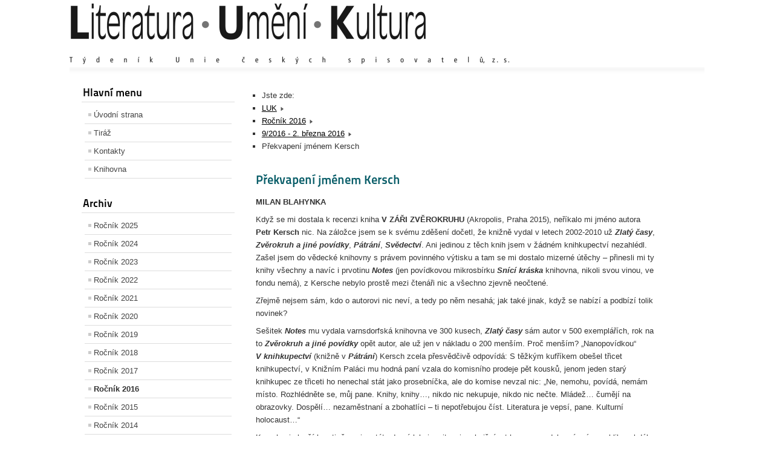

--- FILE ---
content_type: text/html; charset=utf-8
request_url: http://www.obrys-kmen.cz/index.php/rocnik-2016/111-9-2016-2-brezna-2016/1103-prekvapeni-jmenem-kersch
body_size: 8052
content:
<!DOCTYPE html PUBLIC "-//W3C//DTD XHTML 1.0 Transitional//EN" "http://www.w3.org/TR/xhtml1/DTD/xhtml1-transitional.dtd">
<html xmlns="http://www.w3.org/1999/xhtml" xml:lang="cs-cz" lang="cs-cz" dir="ltr" >
<head>
	<base href="http://www.obrys-kmen.cz/index.php/rocnik-2016/111-9-2016-2-brezna-2016/1103-prekvapeni-jmenem-kersch" />
	<meta http-equiv="content-type" content="text/html; charset=utf-8" />
	<meta name="author" content="Super User" />
	<meta name="generator" content="Joomla! - Open Source Content Management" />
	<title>LUK :: Literatura - Umění - Kultura. Časopis týdeník LUK - Překvapení jménem Kersch</title>
	<link href="/templates/beez_20/favicon.ico" rel="shortcut icon" type="image/vnd.microsoft.icon" />
	<link href="/templates/system/css/system.css" rel="stylesheet" type="text/css" />
	<link href="/templates/beez_20/css/position.css" rel="stylesheet" type="text/css" media="screen,projection" />
	<link href="/templates/beez_20/css/layout.css" rel="stylesheet" type="text/css" media="screen,projection" />
	<link href="/templates/beez_20/css/print.css" rel="stylesheet" type="text/css" media="print" />
	<link href="/templates/beez_20/css/general.css" rel="stylesheet" type="text/css" />
	<link href="/templates/beez_20/css/nature.css" rel="stylesheet" type="text/css" />
	<link href="/modules/mod_cookiesaccept/screen.css" rel="stylesheet" type="text/css" />
	<script src="/media/jui/js/jquery.min.js" type="text/javascript"></script>
	<script src="/media/jui/js/jquery-noconflict.js" type="text/javascript"></script>
	<script src="/media/jui/js/jquery-migrate.min.js" type="text/javascript"></script>
	<script src="/media/system/js/caption.js" type="text/javascript"></script>
	<script src="/media/system/js/mootools-core.js" type="text/javascript"></script>
	<script src="/media/system/js/core.js" type="text/javascript"></script>
	<script src="/media/system/js/mootools-more.js" type="text/javascript"></script>
	<script src="/templates/beez_20/javascript/md_stylechanger.js" type="text/javascript"></script>
	<script src="/templates/beez_20/javascript/hide.js" type="text/javascript"></script>
	<script src="/media/jui/js/bootstrap.min.js" type="text/javascript"></script>
	<script src="http://code.jquery.com/jquery-latest.min.js" type="text/javascript"></script>
	<script type="text/javascript">
jQuery(window).on('load',  function() {
				new JCaption('img.caption');
			});jQuery(function($){ $(".hasTooltip").tooltip({"html": true,"container": "body"}); });
	</script>


<!--[if lte IE 6]>
<link href="/templates/beez_20/css/ieonly.css" rel="stylesheet" type="text/css" />
<![endif]-->

<!--[if IE 7]>
<link href="/templates/beez_20/css/ie7only.css" rel="stylesheet" type="text/css" />
<![endif]-->

<script type="text/javascript">
	var big ='72%';
	var small='53%';
	var altopen='je otevřeno';
	var altclose='je zavřeno';
	var bildauf='/templates/beez_20/images/plus.png';
	var bildzu='/templates/beez_20/images/minus.png';
	var rightopen='Otevřít';
	var rightclose='Zavřít';
	var fontSizeTitle='Velikost písma';
	var bigger='Zvětšit';
	var reset='Výchozí';
	var smaller='Zmenšit';
	var biggerTitle='Zvětšit velikost';
	var resetTitle='Vrátit stylování na výchozí hodnoty';
	var smallerTitle='Zmenšit velikost';
</script>

</head>

<body>

<div id="all">
        <div id="back">
                <div id="header">
                  
                  
                  
                                <div class="logoheader">
                                        <h1 id="logo">

                                                                                <img src="/images/logoluk2015.png"  alt="Literatura Umění Kultura" />
                                                                                                                        <span class="header1">
                                                                                </span></h1>
                                </div><!-- end logoheader -->
                                        <ul class="skiplinks">
                                                <li><a href="#main" class="u2">Přejít k obsahu</a></li>
                                                <li><a href="#nav" class="u2">Přejít na hlavní navigaci a přihlášení</a></li>
                                                                                    </ul>
                                        <h2 class="unseen">Zobrazit ve vyhledávání navigaci</h2>
                                        <h3 class="unseen">Navigace</h3>
                                        

<div class="custom"  >
	</div>

                                        <div id="line">
                                        <div id="fontsize"></div>
                                        <h3 class="unseen">Vyhledávání</h3>
                                        <!--googleoff: all-->
<div id="ca_banner" 
    style="bottom:0px;
            ">
    <h2 style="
		">Dle směrnice Evropské unie</h2> 
    <p style="
				">jsme povinni Vás informovat o tom, že tento web pracuje s tzv. soubory cookies.                </p>
    <div class="accept" style="">Rozumím</div>
</div>


<script type="text/javascript">
    jQuery(document).ready(function () { 
	
	function setCookie(c_name,value,exdays)
	{
		var exdate=new Date();
		exdate.setDate(exdate.getDate() + exdays);
		var c_value=escape(value) + ((exdays==null) ? "" : "; expires="+exdate.toUTCString()) + "; path=/";
		document.cookie=c_name + "=" + c_value;
	}
	
	function readCookie(name) {
		var nameEQ = name + "=";
		var ca = document.cookie.split(';');
		for(var i=0;i < ca.length;i++) {
			var c = ca[i];
			while (c.charAt(0)==' ') c = c.substring(1,c.length);
			if (c.indexOf(nameEQ) == 0) return c.substring(nameEQ.length,c.length);
			}
		return null;
	}
    
	var $ca_banner = jQuery('#ca_banner');
    var $ca_infoplus = jQuery('.infoplus.info_modal');
    var $ca_info = jQuery('#ca_info');
    var $ca_info_close = jQuery('.ca_info_close');
    var $ca_infoaccept = jQuery('.accept');
    
	var cookieaccept = readCookie('cookieaccept');
	if(!(cookieaccept == "yes")){
	
		$ca_banner.delay(1000).slideDown('fast'); 
        $ca_infoplus.click(function(){
            $ca_info.fadeIn("fast");
        });
        $ca_info_close.click(function(){
            $ca_info.fadeOut("slow");
        });
        $ca_infoaccept.click(function(){
			setCookie("cookieaccept","yes",365);
            jQuery.post('http://www.obrys-kmen.cz/index.php/rocnik-2016/111-9-2016-2-brezna-2016/1103-prekvapeni-jmenem-kersch', 'set_cookie=1', function(){});
            $ca_banner.slideUp('slow');
            $ca_info.fadeOut("slow");
        });
       } 
    });
</script>
<!--googleon: all-->

                                        </div> <!-- end line -->


                        </div><!-- end header -->
                        <div id="contentarea">
                                        <div id="breadcrumbs">

                                                        

                                        </div>

                                        

                                                        <div class="left1 leftbigger" id="nav">
                                                   <div class="moduletable_menu">
 <h3><span
	class="backh"><span class="backh2"><span class="backh3">Hlavní menu</span></span></span></h3>
 <ul class="nav menu">
<li class="item-101 default"><a href="/index.php" >Úvodní strana</a></li><li class="item-111"><a href="/index.php/tiraz" >Tiráž</a></li><li class="item-124"><a href="/index.php/kontakty" >Kontakty</a></li><li class="item-119"><a href="/index.php/knihovna" >Knihovna</a></li></ul>
</div>
<div class="moduletable">
 <h3><span
	class="backh"><span class="backh2"><span class="backh3">Archiv</span></span></span></h3>
 <ul class="nav menu">
<li class="item-156"><a href="/index.php/rocnik2025" >Ročník 2025</a></li><li class="item-154"><a href="/index.php/rocnik-2024" >Ročník 2024</a></li><li class="item-153"><a href="/index.php/rocnik-2023" >Ročník 2023</a></li><li class="item-152"><a href="/index.php/rocnik-2022" >Ročník 2022</a></li><li class="item-151"><a href="/index.php/rocnik-2021" >Ročník 2021</a></li><li class="item-145"><a href="/index.php/rocnik-2020" >Ročník 2020</a></li><li class="item-142"><a href="/index.php/rocnik-2019" >Ročník 2019</a></li><li class="item-141"><a href="/index.php/rocnik-2018" >Ročník 2018</a></li><li class="item-132"><a href="/index.php/rocnik-2017" >Ročník 2017</a></li><li class="item-129 current active"><a href="/index.php/rocnik-2016" >Ročník 2016</a></li><li class="item-126"><a href="/index.php/rocnik-2015" >Ročník 2015</a></li><li class="item-120"><a href="/index.php/rocnik-2014" >Ročník 2014</a></li><li class="item-123"><a href="http://www.obrys-kmen.cz/archivok/" >Archiv Obrys-Kmen 2001 až 2014</a></li><li class="item-131"><a href="http://www.webarchiv.cz/cs/certifikovano" target="_blank"><img src="/images/webarchivm.gif" alt="Webarchiv" /></a></li></ul>
</div>
<div class="moduletable">
 <h3><span
	class="backh"><span class="backh2"><span class="backh3">Odkazy</span></span></span></h3>
 <ul class="nav menu">
<li class="item-150"><a href="http://www.uniespisovatelu.cz/" >Unie českých spisovatelů</a></li><li class="item-146"><a href="http://nakladatelstvi-kmen.cz/" >Nakladatelství Kmen</a></li><li class="item-147"><a href="http://pavoljanik.sk" >Pavol Janík - autorské stránky</a></li><li class="item-149"><a href="https://www.divokevino.cz" >Divoké víno</a></li></ul>
</div>
<div class="moduletable">
 <ul class="weblinks">
<li>
	<a href="/" rel="no follow"></a>	
	</li>
</ul>
</div>

                                                                
                                                                
                                                          
                                                          


                                                        </div><!-- end navi -->
               
                                        <div id="wrapper2" >

                                                <div id="main">

                                                                                                        <div id="top">
<ul itemscope itemtype="https://schema.org/BreadcrumbList" class="breadcrumb">
			<li>
			Jste zde: &#160;
		</li>
	
				<li itemprop="itemListElement" itemscope itemtype="https://schema.org/ListItem">
									<a itemprop="item" href="/index.php" class="pathway"><span itemprop="name">LUK</span></a>
				
									<span class="divider">
						<img src="/templates/beez_20/images/system/arrow.png" alt="" />					</span>
								<meta itemprop="position" content="1">
			</li>
					<li itemprop="itemListElement" itemscope itemtype="https://schema.org/ListItem">
									<a itemprop="item" href="/index.php/rocnik-2016" class="pathway"><span itemprop="name">Ročník 2016</span></a>
				
									<span class="divider">
						<img src="/templates/beez_20/images/system/arrow.png" alt="" />					</span>
								<meta itemprop="position" content="2">
			</li>
					<li itemprop="itemListElement" itemscope itemtype="https://schema.org/ListItem">
									<a itemprop="item" href="/index.php/rocnik-2016/111-9-2016-2-brezna-2016" class="pathway"><span itemprop="name">9/2016 - 2. března 2016</span></a>
				
									<span class="divider">
						<img src="/templates/beez_20/images/system/arrow.png" alt="" />					</span>
								<meta itemprop="position" content="3">
			</li>
					<li itemprop="itemListElement" itemscope itemtype="https://schema.org/ListItem" class="active">
				<span itemprop="name">
					Překvapení jménem Kersch				</span>
				<meta itemprop="position" content="4">
			</li>
		</ul>

                                                        </div>
                                                
                                                        <div id="system-message-container">
	</div>

                                                        <div class="item-page" itemscope itemtype="https://schema.org/Article">
	<meta itemprop="inLanguage" content="cs-CZ" />
	
		
			<div class="page-header">
					<h2 itemprop="headline">
				Překvapení jménem Kersch			</h2>
									</div>
					
	
	
				
								<div itemprop="articleBody">
		<p><strong>MILAN BLAHYNKA</strong></p>
<p>Když se mi dostala k recenzi kniha <strong>V ZÁŘI ZVĚROKRUHU </strong>(Akropolis, Praha 2015), neříkalo mi jméno autora <strong>Petr Kersch </strong>nic. Na záložce jsem se k svému zděšení dočetl, že knižně vydal v letech 2002-2010 už <em>Zlatý časy</em>, <em>Zvěrokruh a jiné povídky</em>, <em>Pátrání</em>, <em>Svědectví</em>. Ani jedinou z těch knih jsem v žádném knihkupectví nezahlédl. Zašel jsem do vědecké knihovny s právem povinného výtisku a tam se mi dostalo mizerné útěchy – přinesli mi ty knihy všechny a navíc i prvotinu <em>Notes</em> (jen povídkovou mikrosbírku <em>Snící</em> <em>kráska</em> knihovna, nikoli svou vinou, ve fondu nemá), z Kersche nebylo prostě mezi čtenáři nic a všechno zjevně neočtené.</p>
 
<p>Zřejmě nejsem sám, kdo o autorovi nic neví, a tedy po něm nesahá; jak také jinak, když se nabízí a podbízí tolik novinek?</p>
<p>Sešitek <em>Notes</em> mu vydala varnsdorfská knihovna ve 300 kusech, <em>Zlatý časy</em> sám autor v 500 exemplářích, rok na to <em>Zvěrokruh a jiné povídky</em> opět autor, ale už jen v nákladu o 200 menším. Proč menším? „Nanopovídkou“ <em>V knihkupectví</em> (knižně v <em>Pátrání</em>) Kersch zcela přesvědčivě odpovídá: S těžkým kufříkem obešel třicet knihkupectví, v Knižním Paláci mu hodná paní vzala do komisního prodeje pět kousků, jenom jeden starý knihkupec ze třiceti ho nenechal stát jako prosebníčka, ale do komise nevzal nic: „Ne, nemohu, povídá, nemám místo. Rozhlédněte se, můj pane. Knihy, knihy…, nikdo nic nekupuje, nikdo nic nečte. Mládež… čumějí na obrazovky. Dospělí… nezaměstnaní a zbohatlíci – ti nepotřebujou číst. Literatura je vepsí, pane. Kulturní holocaust…“</p>
<p>Kerschovi slouží ke cti, že ani po této drsné lekci o situaci na knižním trhu se nevzdal, své práce publikoval dál v periodikách papírových i elektronických, také ve veřejnoprávním rozhlase, a dále sbíral ceny v soutěžích už ne pouze regionálních – r. 2009 jeho novela <em>Svědectví</em> byla ve výběrovém řízení Nadace RWE &amp; Barrandov Studio vyhodnocena jako nejlepší filmová povídka; natočena ovšem nebyla, na vkus producentů byla patrně až příliš pravdivá, naštěstí vyšla knižně (ALFA-OMEGA, Dobřejovice 2010). Už rok předtím vyšel výběr z jeho publicistiky a nanopovídek i povídek <em>Pátrání</em> (Tribun EU, Brno 2009).</p>
<p>Do všeho, co psal, vkládal svou osobní zkušenost s lidmi i dobou od dětství za války, ze škol, jimiž prošel nebo na nichž později i učil, ze vzdělání i praxe inženýra chemie, z práce technologa, dílovedoucího, výzkumníka a šéfa, též překladatele.</p>
<p>Podle vlastního doznání (na zadní desce Zlatých časů) psal „od studentských let básně, povídky, fejetony“, ale „nikde mu nic neotiskovali“, a tak tedy už „sepisoval hlavně výzkumné zprávy“, „technické posudky“, pořizoval „inženýrské rešerše“ a „překládal z odborných časopisů“.</p>
<p>Na zadní desce Svědectví přitvrdil: „Kdysi, jako mladík, zkoušel posílat do redakcí povídky. Rukopisy mu vraceli (A. Lustig, J. Trefulka, K. Ptáčník aj.) a odpovídali: Do našeho časopisu se to nehodí, ale máte talent, pište dál… Nepsal raději nic. Měl svých starostí až až!“</p>
<p>K beletrii a publicistice se vrátil teprve roku 1994. A až po odchodu do penze (1997) se v letech l998-2000 rozhodl, že „svůj tajný poměr s literaturou zlegalizuje“. Z toho, co psal v mládí a co mu netiskli, neznáme nic. Zato z časopisů a knih posledních dvaceti let může pozorný čtenář vysledovat zrání talentu v nezaměnitelnou tvůrčí osobnost, jež snad vydáním knihy <em>V záři zvěrokruhu</em> (která <em>je i není</em> novinkou) v prestižním nakladatelství dojde obecnějšího uznání a hlavně velké čtenářské pozornosti.</p>
<p>V Záři zvěrokruhu <em>není</em> novinka: až na pět povídek z osmnácti vyšly všechny prózy už v předešlých Kerschových knihách. Dvanáctidílný <em>Zvěrokruh</em> z názvu svazku je reedice povídek inspirovaných jmény jednotlivých znamení zodiaku z let 2000-2002 (knižně už 2003). Dvě z povídek Zvěrokruhu (<em>Panna</em> a <em>Lev</em>) vyšly znovu roku 2009 ve svazku <em>Pátrání</em>. Už v něm se čte i povídka <em>Ve vlaku</em>, jíž se nyní kniha V záři zvěrokruhu uzavírá.</p>
<p><em>V záři zvěrokruhu</em> přesto <em>je</em> novinka. Šestero přidaných povídek, pět z nich knižně ještě netištěných, není žádný přílepek na okraj dvanáctera znamení Zvířetníku, aby knížka byla bytelnější (už první knižní publikace povídek dvanácti znamení z roku 2003 byla doplněna třemi povídkami), ale jde o <em>prohloubení</em> i <em>zlidštění</em> světa, v němž se někteří lidé chovají někdy brutálněji, surověji než divá zvěř a necitelněji než neživé věci. <em>Prohloubení</em>: ve dvanácteru povídek zvěrokruhu bylo velké téma holocaustu exponováno vlastně jen <em>Pannou</em>, příběhem, v němž neživá dětská hračka, panenka, vypráví otřesný příběh (ne)lidské otrlosti a bezcitnosti k osudu bližních. Propastné story o různotvarech šosáctví, v níž nechybí zvrácený sex a ironicky trest, který dolehne na německého alibistu s přispěním snad ještě zrůdnější české alibistky, dostává se nyní povídkou <em>Paní Hessová</em> historického prohloubení: laskavá bytná paní Hessová z dvojí zkušenosti chudé židovské vdovy po městském nižším úředníkovi dobře radí své podnájemnici, aby si nedělala iluze, milenec z bohaté židovské rodiny si ji nebude moci vzít, ani když ta katolička „přestoupí na jejich víru“; učitelka Any se ovšem do bohaté rodiny Weinsteinovic (která včas přesídlí do Londýna) nepřivdá, vezme si jiného Žida. A skončí i s ním a jako také paní Hessová přesně podle své předpovědi: „S námi Židy to tady špatně dopadne.“ A k židovskému osudu za války se vrací i přidaná povídka <em>Sníh</em>, v níž překvapivě rezonuje velké téma lidské solidarity. Podobně <em>Dovolená v Řecku</em> zázrakem překonání osamocení (Kerschův často se vracející motiv: muž opuštěný ženou; ve Zvěrokruhu i tragická varianta: <em>Štír</em>) koresponduje s povídkou <em>Váhy</em>. Přidané povídky podobně propojují s příběhy ze Zvěrokruhu motivy ironického osudu lásek, nevěr, stáří, smrti stále hrozící, necitelnosti, ale i empatie a lidské odpovědnosti. Kersch přímo detektivně stopuje genezi <em>zlidštění</em> v povídce výmluvného názvu <em>V sousedství</em>.</p>
<p>Žánrový rejstřík Kerschovy prózy je už ve Zvěrokruhu podivuhodně bohatý. <em>Kozoroh</em> je posmutnělá variace na směšné lásky a lehký výsměch důvěřování ve význam znamení zvěrokruhu, <em>Vodnář</em> pověst korunovaná cynickým thrillerem, <em>Ryby</em> skeptický apokryf biblického příběhu o zázraku nakrmení zástupů chleby a rybami (Petr Kersch bájí mj. o Petru apoštolovi a rybáři), <em>Beran </em>opatrně výchovná povídka s dobrým koncem, <em>Býk</em> povídka o tragické bezradnosti rozčarovaného mládí, <em>Blíženci</em> krimi s duševně chorým vrahem, <em>Rak</em> okénko do podsvětí s krasavicí, krutostí a do nemožnosti vycouvat z jeho pasti, <em>Lev</em> emfatický, současně ironický příspěvek k porozumění romskému etniku, <em>Váhy</em> rozmarná selanka atd. Šesticí přidaných povídek autor rozvinul žánrový vějíř hned o šest dalších typů své psychologické prózy v příbězích vesměs směřujících ke chvále života navzdory jeho někdy strašné tvrdosti.</p>
<p>Jako doklad pozoruhodného autorova vyzrání kvalifikuje knihu <em>V záři zvěrokruhu</em> i namátkový textologický průzkum. Kersch na textu povídek dále pracoval, a to i víckrát (<em>Pannu</em> podrobil textové revizi už pro otisk v <em>Pátrání</em>, další do vydání 2015). Není v tom jen úsilí o stylistické vytříbení, ale i o vytěžení jazykových nebo i grafických možností pro významové docelení příběhu. V povídce <em>Lev</em>, která si věru nedělá iluze o Romech, ještě ve verzi v <em>Pátrání</em> se podiví průvodčí vypravěči, který zaplatil za mladičkou Romku bez jízdenky: „že se těch černejch pasažérů nějak zastáváte.“ Definitivní verze pouhou pomlčkou navíc prozrazuje na průvodčího, co je zač: „že se těch černejch – pasažérů nějak zastáváte.“</p>
<p>Tak pracuje už jen Mistr.</p>	</div>

	
							</div>


                                                </div><!-- end main -->

                                        </div><!-- end wrapper -->

                                
                        
                                <div class="wrap"></div>

                                </div> <!-- end contentarea -->

                        </div><!-- back -->

                </div><!-- all -->

                <div id="footer-outer">
                        
                        <div id="footer-sub">


                                <div id="footer">

                                        
                                        <p>
                                          Další šíření či využití materiálů bez výslovného souhlasu redakce nebo autora je zakázáno.<br>
                                          
(c) 2001-2014 Obrys-Kmen<br>
                                          (c) 2014-2025 Literatura Umění Kultura<br>
                                          ISSN 1210-1494       
                                          
                                        </p>


                                </div><!-- end footer -->

                        </div>

                </div>
				
        </body>
</html>
